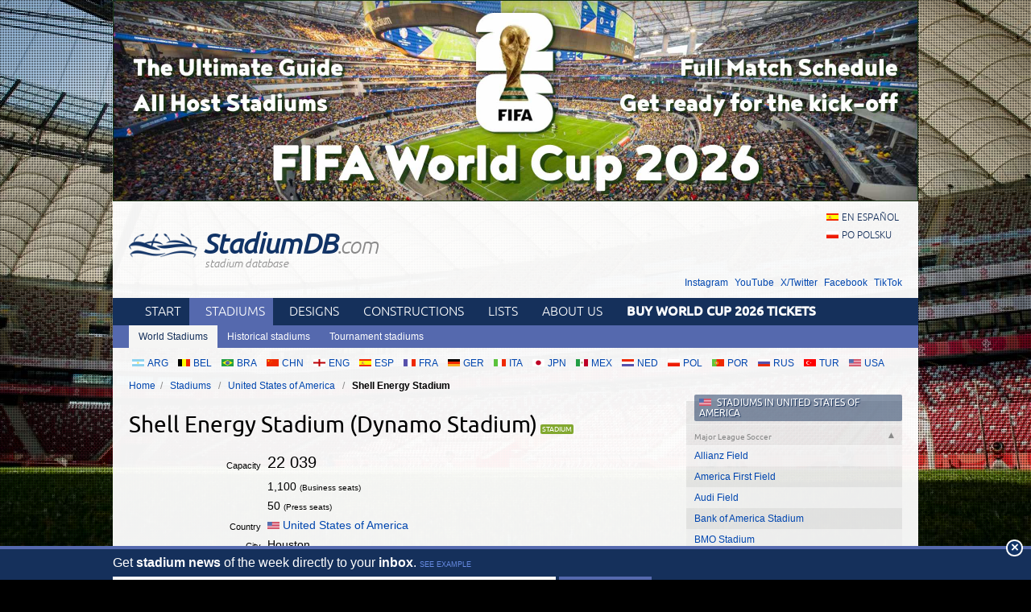

--- FILE ---
content_type: text/html; charset=utf-8
request_url: https://stadiumdb.com/stadiums/usa/bbva_compass_stadium
body_size: 13803
content:
<!DOCTYPE HTML>
<html class="en" lang="en">
<head>
    <title>Shell Energy Stadium (Dynamo Stadium) – StadiumDB.com</title>
    <link rel="preload" crossorigin="anonymous" href="https://stadiumdb.com/assets/fonts/ubuntu-300-webfont.woff" as="font" type="font/woff" />
    <link rel="preload" crossorigin="anonymous" href="https://stadiumdb.com/assets/fonts/ubuntu-300i-webfont.woff" as="font" type="font/woff" />
    <link rel="preload" crossorigin="anonymous" href="https://stadiumdb.com/assets/fonts/ubuntu-400-webfont.woff" as="font" type="font/woff" />
    <link rel="preload" crossorigin="anonymous" href="https://stadiumdb.com/assets/fonts/ubuntu-500-webfont.woff" as="font" type="font/woff" />
    <link rel="preload" crossorigin="anonymous" href="https://stadiumdb.com/assets/fonts/ubuntu-500i-webfont.woff" as="font" type="font/woff" />
    <link rel="preload" href="https://stadiumdb.com/assets/css/fonts.css" as="style" />
    <link rel="preload" href="https://stadiumdb.com/assets/css/flags-4.css" as="style" />
        <meta name="Keywords" content="stadiums, pictures, information, features, Shell Energy Stadium (Dynamo Stadium), Houston Dynamo, United States of America, stadiums, stadium, pictures, football
" />
    <meta name="Description" content="Stadium: Shell Energy Stadium (Dynamo Stadium), Houston, United States of America, capacity: 22039, club: Houston Dynamo." />
    <meta http-equiv="Content-Type" content="text/html; charset=UTF-8" />
        <meta name="google-site-verification" content="c00PHUaYuiYcN5oO-opr7IMCob9gnoZvrk3DGdVwInw" />
    <meta name="viewport" content="width=device-width, initial-scale=1, maximum-scale=1, minimum-scale=1">
    <link rel="canonical" href="https://stadiumdb.com/stadiums/usa/bbva_compass_stadium">
    <link rel="alternate" type="application/rss+xml" title="RSS 2.0" href="https://stadiumdb.com/rss/news" />
    <link rel="shortcut icon" href="https://stadiumdb.com/img/favicon-2.ico" type="image/x-icon" />
    <link rel="stylesheet" media="screen" href="https://stadiumdb.com/assets/css/styles-52.css" type="text/css" />
    <meta http-equiv="X-UA-Compatible" content="IE=edge">
    <!--[if lt IE 9]>
    <script src="https://stadiumdb.com/assets/js/html5shiv.js"></script>
    <link rel="stylesheet" href="https://stadiumdb.com/assets/css/ie.css" media="screen, projection">
    <![endif]-->
        <script>(function(e){"use strict";var t=e.STAD||{};t.updateAd=function(e,t,n,r){var i=document.getElementsByTagName("ins");for(var s=0,o=i.length;s<o;s++){if(i[s].getAttribute("data-ad-slot")==e){i[s].style.width=n+"px";i[s].style.height=r+"px";i[s].setAttribute("data-ad-slot",t)}}};e.STAD=t})(window)</script>
    
    
        <!-- Google Tag Manager -->
        <script>(function(w,d,s,l,i){w[l]=w[l]||[];w[l].push({'gtm.start':
                    new Date().getTime(),event:'gtm.js'});var f=d.getElementsByTagName(s)[0],
                j=d.createElement(s),dl=l!='dataLayer'?'&l='+l:'';j.async=true;j.src=
                'https://www.googletagmanager.com/gtm.js?id='+i+dl;f.parentNode.insertBefore(j,f);
            })(window,document,'script','dataLayer','GTM-MC44VQF');</script>
        <!-- End Google Tag Manager -->
    </head>
<body>
    <!-- Google Tag Manager (noscript) -->
    <noscript><iframe src="https://www.googletagmanager.com/ns.html?id=GTM-MC44VQF"
                      height="0" width="0" style="display:none;visibility:hidden"></iframe></noscript>
    <!-- End Google Tag Manager (noscript) -->

<div style="text-align: center; max-width: 1000px; overflow: hidden; margin: 0 auto;">

    

</div>


    <a style="display: block;margin: 0 auto;max-width: 1000px;" title="FIFA World Cup 2026 Stadiums & Match Schedule" href="https://stadiumdb.com/tournaments/world_cup/2026">
        <img style="width: 100%; display: block;" src="http://stadiony.net/img/b/world-cup-landing-page-billboard.jpg" alt="FIFA World Cup 2026 Stadiums & Match Schedule" />
    </a>
<div class="page-wrapper" style="margin-top: 0;">

<header role="banner">
    <h1>
        <a href="https://stadiumdb.com/">
            <img src="https://stadiumdb.com/assets/images/logo.png" alt="" />
            StadiumDB<span>.com</span>            <span class="tagline">stadium database</span>
        </a>
    </h1>

    <ul class="lang">
<li><a class="flag-m esp" lang="en" href="https://estadiosdb.com/estadios/usa/bbva_compass_stadium">en español</a></li><li><a class="flag-m pol" lang="pl" href="https://stadiony.net/stadiony/usa/bbva_compass_stadium">po polsku</a></li></ul>
        <ul class="social-links">
        <li><a href="https://www.instagram.com/stadiumdbcom/">Instagram</a></li>
        <li><a href="https://www.youtube.com/@stadiumdb">YouTube</a></li>
        <li><a href="https://x.com/StadiumDB">X/Twitter</a></li>
        <li><a href="https://www.facebook.com/stadiumdb/">Facebook</a></li>
        <li><a href="https://www.tiktok.com/@stadiumdb">TikTok</a></li>
    </ul>
    
</header>

<nav class="nav-main" role="navigation">

    <ul class="menu">
        <li><a href="https://stadiumdb.com/">Start</a></li>
        <li class="selected"><a href="https://stadiumdb.com/stadiums">Stadiums</a></li>
        <li><a title="Future stadiums" href="https://stadiumdb.com/designs">Designs</a></li>
        <li><a title="Stadiums under construction" href="https://stadiumdb.com/constructions">Constructions</a></li>
        <li><a href="https://stadiumdb.com/lists">Lists</a></li>
                <li><a href="https://stadiumdb.com/about_us">About us</a></li>
                    <li>
                <a href="https://stadiumdb.com/tournaments/world_cup/2026#match_schedule_and_tickets">
                    <strong>Buy World Cup 2026 Tickets</strong>
                </a>
            </li>
            </ul>

    
    
            <ul class="submenu">
            <li class="selected"><a href="https://stadiumdb.com/stadiums">World Stadiums</a></li>
            <!--<li><a href="https://stadiumdb.com/stadiony_wg_pojemnosci">Stadiums by capacity</a></li>-->
            <li><a href="https://stadiumdb.com/historical">Historical stadiums</a></li>
            <li><a href="https://stadiumdb.com/tournaments">Tournament stadiums</a></li>
        </ul>
    
</nav><!-- .nav-main -->



<script>
var addShortcutBar=function(){var e,a,n,r=document.querySelector(".menu"),t="en"===document.documentElement.lang?"stadiums":"es"===document.documentElement.lang?"estadios":"stadiony",d=document.createElement("ul"),l=["arg","bel","bra","chn","eng","esp","fra","ger","ita","jpn","mex","ned","pol","por","rus","tur","usa"];d.className="shortcutbar";for(var o=0,u=l.length;o<u;o+=1)a="/"+t+"/"+(e=l[o]),(n=document.createElement("li")).innerHTML='<a class="nu-reward flag-m '+e+'" href="'+a+'">'+e.toUpperCase()+"</a>",d.appendChild(n);r.parentNode.appendChild(d)}();
</script>
<ul class="breadcrumbs">
<li><a href="https://stadiumdb.com/">Home</a></li>
	<li>
	<a href="https://stadiumdb.com/stadiums">Stadiums</a>	</li>
	<li>
	<a href="https://stadiumdb.com/stadiums/usa">United States of America</a>	</li>
	<li>
				Shell Energy Stadium		</li>
</ul><!-- path -->

<main>
<article class="content" role="main">


<!--<div class="stadium-bg">-->
<!--<div></div>-->
<!--<img src="content/images/stadion_henryka_reymana.jpg" alt="" />-->
<!--</div>-->

<div class="w">

<h1 class="icon i-stadium">Shell Energy Stadium (Dynamo Stadium)</h1>
    
<table class="stadium-info">
	<tr class="capacity">
		<th>Capacity</th><td>22 039</td>
	</tr>
				<tr class="capacity-comp">
				<th></th>
				<td> 1,100 <span>(Business seats)</span></td>
			</tr>
			<tr class="capacity-comp">
				<th></th>
				<td> 50 <span>(Press seats)</span></td>
			</tr>
	<tr>
		<th>Country</th>
        <td>
            <a href="https://stadiumdb.com/stadiums/usa" class="flag-m usa">United States of America</a>        </td>
	</tr>
	<tr>
		<th>City</th><td>Houston</td>
	</tr>
	<tr>
		<th>Clubs</th><td>Houston Dynamo</td>
	</tr>
								<tr>
				<th>Other names</th>
				<td> BBVA Compass Stadium (2012–2019), BBVA Stadium (2019–2021), PNC Stadium (2021–2023)</td>
			</tr>
			<tr>
				<th>Inauguration</th>
				<td> 12/05/2012 (Houston Dynamo – DC United, 1–0)</td>
			</tr>
			<tr>
				<th>Construction</th>
				<td> 05/02/2011 – 04/2012</td>
			</tr>
			<tr>
				<th>Cost</th>
				<td> $ 95.5 million</td>
			</tr>
			<tr>
				<th>Design</th>
				<td> Populous</td>
			</tr>
			<tr>
				<th>Contractor</th>
				<td> Manhattan Construction</td>
			</tr>
			<tr>
				<th>Address</th>
				<td> 2200 Texas Ave, Houston, TX 77003, USA</td>
			</tr>
</table>

<div class="ad ad-main">
    <p>Advertisement</p><script async src="https://pagead2.googlesyndication.com/pagead/js/adsbygoogle.js?client=ca-pub-6775067054323634"
        crossorigin="anonymous"></script>
<ins class="adsbygoogle"
     style="display:block; text-align:center;"
     data-ad-layout="in-article"
     data-ad-format="fluid"
     data-ad-client="ca-pub-6775067054323634"
     data-ad-slot="8642548326"></ins>
<script>
    (adsbygoogle = window.adsbygoogle || []).push({});
</script></div>


    <article class="stadium-description">
        <h2>Shell Energy Stadium – stadium description</h2>

	    <h3>Where does Shell Energy Stadium get its name from?</h3>
<p>Shell Energy Stadium gets its name from Shell Energy &ndash; a brand belonging to the global Shell group, one of the largest and most recognizable companies in the energy sector worldwide. Shell Energy operates in the field of electricity supply, natural gas distribution, and energy services for individual and business customers, while also developing technologies related to the energy transition and modern power supply systems.</p>
<p>The stadium&rsquo;s name is the result of a commercial naming rights agreement, through which the Shell Energy brand became the official title partner of the venue. In the context of sports in the United States, such contracts are common, and the arena in Houston was incorporated into a commercial identification system directly tied to a global energy corporation. The stadium functions in Major League Soccer under the name Shell Energy Stadium, which is an official and permanent part of the venue&rsquo;s identity.</p>
<h3>Where is Shell Energy Stadium located?</h3>
<p>Shell Energy Stadium is located in Houston, Texas, southeast of the city center. The stadium is situated in the East Downtown district (EaDo), which in recent years has become one of the most dynamically developing areas within the Houston metropolitan area. The site lies in the direct vicinity of key urban arterials and modern commercial developments, making it easily accessible both for residents and visiting fans.</p>
<p>The location of Shell Energy Stadium in East Downtown ensures very good connectivity with other parts of Houston. The stadium is also located a short distance from Minute Maid Park and Toyota Center, forming together with them one of the most important sports points of the city. Its placement close to the central zone makes the venue easily accessible via Houston&rsquo;s public transport system, including Houston METRORail, with stops located within walking distance from the stadium.</p>
<h3>What is the capacity of Shell Energy Stadium?</h3>
<p>The capacity of Shell Energy Stadium is approximately 22,000 seats, placing it within the group of medium-sized football stadiums in Major League Soccer. This number refers to the permanent capacity, resulting from the full configuration of stands dedicated to football matches. From the beginning, the stadium was designed as a football-specific venue, without an athletics track, which allowed for a compact bowl and closer proximity of the stands to the pitch while maintaining a relatively compact scale.</p>
<p>The capacity of Shell Energy Stadium was a key element of the stadium&rsquo;s concept from the start, as MLS standards are based on stadium sizes that match real market and attendance needs. A scale of around 22,000 seats proved optimal both for Houston Dynamo matches and other sports and cultural events organized at the venue, representing a capacity similar to the average size of football-specific stadiums across the league.</p>
<h3>When was Shell Energy Stadium opened?</h3>
<p>Shell Energy Stadium officially opened on May 12, 2012. On that day, the first league match with Houston Dynamo in Major League Soccer was played at the venue, marking the beginning of regular use of the new stadium. The opening date was the culmination of the construction process and the completion of infrastructure that provided the club with a fully dedicated football home within MLS.</p>
<p>The opening of Shell Energy Stadium was an important milestone not only for Houston Dynamo but also for the city of Houston, as it was the first football-specific stadium built specifically for an MLS club in this metropolis. The inauguration marked a breakthrough in the region&rsquo;s football history, enabling the team to play on a venue aligned with contemporary stadium standards required in the league.</p>
<h3>Who uses Shell Energy Stadium on a daily basis?</h3>
<p>Shell Energy Stadium is used daily by two professional football teams representing Houston at the highest level of competition in the United States. The main tenant of the venue is Houston Dynamo, competing in Major League Soccer as a men&rsquo;s club. The stadium has served as their home since opening and is the site of all their league and cup home matches.</p>
<p>The second permanent tenant is Houston Dash, a women&rsquo;s team competing in the National Women&rsquo;s Soccer League. This team also plays its home matches at Shell Energy Stadium, making the venue a central arena for both men&rsquo;s and women&rsquo;s professional football within the Houston metropolitan area.</p>
<h3>What events have taken place at Shell Energy Stadium?</h3>
<p>Shell Energy Stadium is primarily used to host football matches played by Houston Dynamo and Houston Dash, although since its opening the venue has also hosted many other sporting and cultural events. The stadium has featured football matches of various types &ndash; from MLS and NWSL league and cup competitions, to international matches of national teams in both men&rsquo;s and women&rsquo;s football, as well as friendly club matches involving teams from other leagues and continents. There have also been individual NCAA matches in its history, further expanding the range of events at the venue within the sports structure of Houston.</p>
<p>Aside from football, the stadium has hosted college-level American football games, including selected matches involving Texas Southern University. The venue has also been used for entertainment events such as concerts of major international artists and other large-scale public events, forming part of the commercial calendar of the venue. Thanks to this, Shell Energy Stadium has established itself as a multi-purpose arena used not only for professional football but also for a wider spectrum of civic and cultural events.</p>
<h3>What does the architecture of Shell Energy Stadium look like?</h3>
<p>The architecture of Shell Energy Stadium is based on a modern, compact football-specific design, similar to mid-sized European football stadiums, yet adapted to the climate and metropolitan environment of Houston. The venue is characterized by a compact bowl and rectangular seating layout, which allow the stands to be positioned close to the pitch and create optimal visual proximity to the sporting action. The stadium was designed as a functional and efficient space with minimal internal distances and without obstructed-view elements, which is an important architectural principle for football-specific venues in MLS.</p>
<p>One of the most distinctive visual features of the stadium is its perforated metal fa&ccedil;ade, which gives the venue a distinct, industrial appearance. This construction differentiates Shell Energy Stadium within the cityscape and also serves a practical role, allowing natural air flow, which is particularly important in Houston&rsquo;s hot climate. The stands are arranged across three main tiers, ensuring good sightlines and efficient management of capacity and crowd flow during match days. Overall, the venue reflects a contemporary approach to designing functional football stadiums in North America.</p>
<h3>What amenities and technological solutions does Shell Energy Stadium have?</h3>
<p>Shell Energy Stadium is equipped with a range of amenities and technological solutions designed to provide comfort for spectators and efficient support for sporting events. The venue includes numerous concession points, service areas, commercial zones, and VIP sections adapted to accommodate business partners and corporate guests. The stadium also features full media infrastructure, including modern commentary positions and dedicated press work areas, which allows for television and digital broadcast production in line with Major League Soccer standards.</p>
<p>In terms of technology, the stadium uses lighting systems meeting broadcast parameters, as well as modern LED screens and scoreboards. The venue was developed based on energy efficiency solutions, aligned with current trends in American stadium infrastructure. The stadium also integrates digital systems supporting crowd flow management, ticketing automation, and communication with fans during events, making it a functional arena adapted to the demands of modern MLS match organization.</p>
<h3>How can fans reach Shell Energy Stadium and what transport options are available?</h3>
<p>Shell Energy Stadium is well connected with the rest of Houston, making travel convenient for both local residents and fans arriving from outside the metropolitan area. The venue is located in East Downtown, close to major roadways leading into the city center, enabling easy access by car from multiple directions within the city. Parking areas are available around the stadium for sports events and mass gatherings, and the surrounding area is arranged to support traffic flow on match days.</p>
<p>Shell Energy Stadium can also be reached via public transportation, including the Houston METRORail system, with stations located within walking distance of the venue, making it easy to travel from the city center and key metropolitan zones without needing a car. The stadium is also served by METRO bus routes, providing alternative public transit options across Houston. The convenient transport network and proximity to urban transit links position Shell Energy Stadium as a centrally accessible venue within Houston.</p>
<h3>What sporting events are held at Shell Energy Stadium?</h3>
<p>Shell Energy Stadium primarily hosts football matches played within Major League Soccer and the National Women&rsquo;s Soccer League, meaning home matches of Houston Dynamo and Houston Dash. These competitions form the main, regular profile of sporting events organized at the venue, covering a large number of league and cup fixtures throughout the season. In addition, the venue also hosts international football events including national team matches and friendly games involving clubs from other countries and leagues.</p>
<p>The stadium is also used to host college-level American football events. In the past, selected college football games have taken place on the Shell Energy Stadium pitch, and the venue has been used through cooperation with local academic institutions. As a result, the stadium functions as a versatile sports environment and serves as one of the central arenas for professional and collegiate sports in Houston.</p>
<h3>Are concerts or cultural events held at Shell Energy Stadium?</h3>
<p>Shell Energy Stadium also hosts concerts and cultural events, due to its multi-purpose nature. The venue was designed to function not only as a sports stadium but also as a space suitable for mass urban events, making it suitable for hosting major concerts by international artists, as well as commercial happenings and special event productions.</p>
<p>In addition to concerts, the stadium has also been used to host special events such as boxing galas, corporate events, presentations, and various entertainment shows. Thanks to its location in East Downtown and its suitable technical infrastructure, the venue has become a permanent part of Houston&rsquo;s cultural event landscape, attracting a wide audience from across the metropolitan region.</p>
<h3>What attendance records have been recorded at Shell Energy Stadium?</h3>
<p>The highest confirmed attendance at Shell Energy Stadium took place on July 11, 2015 during an international match, when 22,017 spectators were present in the stands. In the context of women&rsquo;s football and Houston Dash, the club officially announced in October 2022 that ticket sales for the team&rsquo;s first-ever play-off match surpassed 14,000, setting a new attendance record for the Dash at this venue and surpassing the previous record of 13,025 from July 2015.</p>
<h3>Has Shell Energy Stadium undergone renovations or expansions?</h3>
<p>Shell Energy Stadium has undergone several significant renovations since opening in 2012. In 2017 the southern concourse and outdoor patio area were upgraded as part of improvements to concession infrastructure. In 2021 a multi-stage project was announced which included the creation of a dedicated <q>safe-standing</q> section for approximately 1,200 supporters behind the north goal, as well as new premium seating areas on the south side, which went into operation in the 2022 season. In 2022 a wide upgrade package was announced for the 2023 season, and during winter 2022/23 all seats in the lower bowl were replaced with breathable mesh seats with cupholders and armrests, the upper tier received a new color layout with the word <q>Houston,</q> and the East Club was expanded and air-conditioned. The club reported completion of these works in January 2023, and in 2023 further upgrades were implemented to the LED lighting system and additional energy efficiency improvements.</p>
<p>More recently, the stadium introduced accessibility improvements, including installation of the RightHear audio navigation system for blind and visually impaired fans, as part of a broader program aimed at increasing inclusiveness at the venue. These already-completed upgrades complement earlier improvements and cover both spectator comfort and technical infrastructure development.</p>
<h3>What are the plans for the future of Shell Energy Stadium?</h3>
<p>Future plans for Shell Energy Stadium focus primarily on further raising infrastructure standards and improving spectator comfort. The club announced additional investments in technological solutions related to modernizing stadium entry processes, improvements in sound and audio systems, and upgrades aimed at enhancing viewing comfort in the stands. These development directions also emphasize priority upgrades to ventilation systems and ongoing work to improve the overall fan experience.</p>
<p>An important direction for development is the introduction of additional ecological and energy-related improvements resulting from cooperation with the title sponsor. Planned projects include further increasing energy efficiency, replacing lighting with LED technology, and integrating systems that monitor energy usage across the stadium. Expansion of infrastructure related to electromobility and the implementation of modern solutions aimed at elevating the stadium&rsquo;s operational standards are also anticipated in the coming years.</p>
<p>In the sporting context, Shell Energy Stadium is expected to remain one of the key stadiums in the Houston region in the future. Planned directions include maintaining and strengthening the role of the venue as a central arena for professional football in MLS and NWSL, along with potential usage of the stadium during major tournaments and international events held in Houston, including those connected with global football competitions.</p>
                
	</article>

		<div class="ad ad-main">
    <p>Advertisement</p><script async src="https://pagead2.googlesyndication.com/pagead/js/adsbygoogle.js?client=ca-pub-6775067054323634"
        crossorigin="anonymous"></script>
<!-- secondary -->
<ins class="adsbygoogle"
     style="display:block"
     data-ad-client="ca-pub-6775067054323634"
     data-ad-slot="3925408263"
     data-ad-format="auto"
     data-full-width-responsive="true"></ins>
<script>
    (adsbygoogle = window.adsbygoogle || []).push({});
</script></div>

</div><!-- .w -->


<section class="stadium-pictures">
    <h2>Pictures</h2>
    <ul>
﻿ <li><figure><a href="https://stadiumdb.com/pictures/stadiums/usa/bbva_compass_stadium/bbva_compass_stadium01.jpg" title="Shell Energy Stadium (Dynamo Stadium): 577x1024px, 139 kB"><img width="200" height="113" src="https://stadiumdb.com/pictures/stadiums/usa/bbva_compass_stadium/bbva_compass_stadium01m.jpg" alt="Shell Energy Stadium (Dynamo Stadium)" /></a>
<figcaption>03.05.2012 &copy; <a href="http://www.flickr.com/photos/b2tse/sets/72157629961115037/">B. Tse</a></figcaption>
</figure></li><li><figure><a href="https://stadiumdb.com/pictures/stadiums/usa/bbva_compass_stadium/bbva_compass_stadium02.jpg" title="Shell Energy Stadium (Dynamo Stadium): 396x1024px, 113 kB"><img width="200" height="77" src="https://stadiumdb.com/pictures/stadiums/usa/bbva_compass_stadium/bbva_compass_stadium02m.jpg" alt="Shell Energy Stadium (Dynamo Stadium)" /></a>
<figcaption>03.05.2012 &copy; <a href="http://www.flickr.com/photos/b2tse/sets/72157629961115037/">B. Tse</a></figcaption>
</figure></li><div class="clear">&#160;</div><li><figure><a href="https://stadiumdb.com/pictures/stadiums/usa/bbva_compass_stadium/bbva_compass_stadium03.jpg" title="Shell Energy Stadium (Dynamo Stadium): 683x1024px, 221 kB"><img width="200" height="133" src="https://stadiumdb.com/pictures/stadiums/usa/bbva_compass_stadium/bbva_compass_stadium03m.jpg" alt="Shell Energy Stadium (Dynamo Stadium)" /></a>
<figcaption>03.05.2012 &copy; <a href="http://www.flickr.com/photos/b2tse/sets/72157629961115037/">B. Tse</a></figcaption>
</figure></li><li><figure><a href="https://stadiumdb.com/pictures/stadiums/usa/bbva_compass_stadium/bbva_compass_stadium04.jpg" title="Shell Energy Stadium (Dynamo Stadium): 860x1600px, 342 kB"><img width="200" height="108" src="https://stadiumdb.com/pictures/stadiums/usa/bbva_compass_stadium/bbva_compass_stadium04m.jpg" alt="Shell Energy Stadium (Dynamo Stadium)" /></a>
<figcaption>14.05.2012 &copy; Houtexusa (cc: by-sa)</figcaption>
</figure></li><div class="clear">&#160;</div><li><figure><a href="https://stadiumdb.com/pictures/stadiums/usa/bbva_compass_stadium/bbva_compass_stadium05.jpg" title="Shell Energy Stadium (Dynamo Stadium): 869x1600px, 325 kB"><img width="200" height="109" src="https://stadiumdb.com/pictures/stadiums/usa/bbva_compass_stadium/bbva_compass_stadium05m.jpg" alt="Shell Energy Stadium (Dynamo Stadium)" /></a>
<figcaption>14.05.2012 &copy; Houtexusa (cc: by-sa)</figcaption>
</figure></li><li><figure><a href="https://stadiumdb.com/pictures/stadiums/usa/bbva_compass_stadium/bbva_compass_stadium06.jpg" title="Shell Energy Stadium (Dynamo Stadium): 1010x1600px, 485 kB"><img width="200" height="126" src="https://stadiumdb.com/pictures/stadiums/usa/bbva_compass_stadium/bbva_compass_stadium06m.jpg" alt="Shell Energy Stadium (Dynamo Stadium)" /></a>
<figcaption>14.05.2012 &copy; Houtexusa (cc: by-sa)</figcaption>
</figure></li><li><figure><a href="https://stadiumdb.com/pictures/stadiums/usa/bbva_compass_stadium/bbva_compass_stadium23.jpg" title="Shell Energy Stadium (Dynamo Stadium): 813x1600px, 267 kB"><img width="200" height="102" src="https://stadiumdb.com/pictures/stadiums/usa/bbva_compass_stadium/bbva_compass_stadium23m.jpg" alt="Shell Energy Stadium (Dynamo Stadium)" /></a>
<figcaption>10.08.2012 &copy; <a href="https://www.flickr.com/photos/pressreleasefinder/">PressReleaseFinder</a> (cc: by-nd)</figcaption>
</figure></li><div class="clear">&#160;</div><li><figure><a href="https://stadiumdb.com/pictures/stadiums/usa/bbva_compass_stadium/bbva_compass_stadium07.jpg" title="Shell Energy Stadium (Dynamo Stadium): 682x1024px, 230 kB"><img width="200" height="133" src="https://stadiumdb.com/pictures/stadiums/usa/bbva_compass_stadium/bbva_compass_stadium07m.jpg" alt="Shell Energy Stadium (Dynamo Stadium)" /></a>
<figcaption>03.05.2012 &copy; <a href="http://www.flickr.com/photos/b2tse/sets/72157629961115037/">B. Tse</a></figcaption>
</figure></li><li><figure><a href="https://stadiumdb.com/pictures/stadiums/usa/bbva_compass_stadium/bbva_compass_stadium08.jpg" title="Shell Energy Stadium (Dynamo Stadium): 683x1024px, 178 kB"><img width="200" height="133" src="https://stadiumdb.com/pictures/stadiums/usa/bbva_compass_stadium/bbva_compass_stadium08m.jpg" alt="Shell Energy Stadium (Dynamo Stadium)" /></a>
<figcaption>03.05.2012 &copy; <a href="http://www.flickr.com/photos/b2tse/sets/72157629961115037/">B. Tse</a></figcaption>
</figure></li><div class="clear">&#160;</div><li><figure><a href="https://stadiumdb.com/pictures/stadiums/usa/bbva_compass_stadium/bbva_compass_stadium15.jpg" title="Shell Energy Stadium (Dynamo Stadium): 612x612px, 144 kB"><img width="200" height="200" src="https://stadiumdb.com/pictures/stadiums/usa/bbva_compass_stadium/bbva_compass_stadium15m.jpg" alt="Shell Energy Stadium (Dynamo Stadium)" /></a>
<figcaption>13.05.2012 &copy; <a href="http://www.flickr.com/photos/artjonak/">Art Jonak</a> (cc: by-nc)</figcaption>
</figure></li><li><figure><a href="https://stadiumdb.com/pictures/stadiums/usa/bbva_compass_stadium/bbva_compass_stadium16.jpg" title="Shell Energy Stadium (Dynamo Stadium): 1067x1600px, 244 kB"><img width="200" height="133" src="https://stadiumdb.com/pictures/stadiums/usa/bbva_compass_stadium/bbva_compass_stadium16m.jpg" alt="Shell Energy Stadium (Dynamo Stadium)" /></a>
<figcaption>11.05.2012 &copy; <a href="http://www.flickr.com/photos/kuhf/">KUHF News for Houston</a></figcaption>
</figure></li><div class="clear">&#160;</div><li><figure><a href="https://stadiumdb.com/pictures/stadiums/usa/bbva_compass_stadium/bbva_compass_stadium21.jpg" title="Shell Energy Stadium (Dynamo Stadium): 979x1600px, 360 kB"><img width="200" height="122" src="https://stadiumdb.com/pictures/stadiums/usa/bbva_compass_stadium/bbva_compass_stadium21m.jpg" alt="Shell Energy Stadium (Dynamo Stadium)" /></a>
<figcaption>14.05.2012 &copy; Houtexusa (cc: by-sa)</figcaption>
</figure></li><li><figure><a href="https://stadiumdb.com/pictures/stadiums/usa/bbva_compass_stadium/bbva_compass_stadium22.jpg" title="Shell Energy Stadium (Dynamo Stadium): 394x1600px, 187 kB"><img width="200" height="49" src="https://stadiumdb.com/pictures/stadiums/usa/bbva_compass_stadium/bbva_compass_stadium22m.jpg" alt="Shell Energy Stadium (Dynamo Stadium)" /></a>
<figcaption>14.05.2012 &copy; Houtexusa (cc: by-sa)</figcaption>
</figure></li><div class="clear">&#160;</div><li><figure><a href="https://stadiumdb.com/pictures/stadiums/usa/bbva_compass_stadium/bbva_compass_stadium17.jpg" title="Shell Energy Stadium (Dynamo Stadium): 351x2048px, 172 kB"><img width="200" height="34" src="https://stadiumdb.com/pictures/stadiums/usa/bbva_compass_stadium/bbva_compass_stadium17m.jpg" alt="Shell Energy Stadium (Dynamo Stadium)" /></a>
<figcaption>26.05.2012 &copy; <a href="http://www.flickr.com/photos/leegreen/">Lee Green</a> (cc: by-nc-nd)</figcaption>
</figure></li><li><figure><a href="https://stadiumdb.com/pictures/stadiums/usa/bbva_compass_stadium/bbva_compass_stadium10.jpg" title="Shell Energy Stadium (Dynamo Stadium): 517x1800px, 279 kB"><img width="200" height="57" src="https://stadiumdb.com/pictures/stadiums/usa/bbva_compass_stadium/bbva_compass_stadium10m.jpg" alt="Shell Energy Stadium (Dynamo Stadium)" /></a>
<figcaption>03.05.2012 &copy; <a href="http://www.flickr.com/photos/b2tse/sets/72157629961115037/">B. Tse</a></figcaption>
</figure></li><div class="clear">&#160;</div><li><figure><a href="https://stadiumdb.com/pictures/stadiums/usa/bbva_compass_stadium/bbva_compass_stadium09.jpg" title="Shell Energy Stadium (Dynamo Stadium): 683x1024px, 383 kB"><img width="200" height="133" src="https://stadiumdb.com/pictures/stadiums/usa/bbva_compass_stadium/bbva_compass_stadium09m.jpg" alt="Shell Energy Stadium (Dynamo Stadium)" /></a>
<figcaption>03.05.2012 &copy; <a href="http://www.flickr.com/photos/b2tse/sets/72157629961115037/">B. Tse</a></figcaption>
</figure></li><li><figure><a href="https://stadiumdb.com/pictures/stadiums/usa/bbva_compass_stadium/bbva_compass_stadium24.jpg" title="Shell Energy Stadium (Dynamo Stadium): 683x1024px, 125 kB"><img width="200" height="133" src="https://stadiumdb.com/pictures/stadiums/usa/bbva_compass_stadium/bbva_compass_stadium24m.jpg" alt="Shell Energy Stadium (Dynamo Stadium)" /></a>
<figcaption>09.10.2013 &copy; <a href="https://www.flickr.com/photos/crazyyyh/">Ngo_Photography</a></figcaption>
</figure></li><li><figure><a href="https://stadiumdb.com/pictures/stadiums/usa/bbva_compass_stadium/bbva_compass_stadium25.jpg" title="Shell Energy Stadium (Dynamo Stadium): 683x1024px, 137 kB"><img width="200" height="133" src="https://stadiumdb.com/pictures/stadiums/usa/bbva_compass_stadium/bbva_compass_stadium25m.jpg" alt="Shell Energy Stadium (Dynamo Stadium)" /></a>
<figcaption>17.05.2014 &copy; <a href="https://www.flickr.com/photos/crazyyyh/">Ngo_Photography</a></figcaption>
</figure></li><li><figure><a href="https://stadiumdb.com/pictures/stadiums/usa/bbva_compass_stadium/bbva_compass_stadium18.jpg" title="Shell Energy Stadium (Dynamo Stadium): 756x1600px, 250 kB"><img width="200" height="95" src="https://stadiumdb.com/pictures/stadiums/usa/bbva_compass_stadium/bbva_compass_stadium18m.jpg" alt="Shell Energy Stadium (Dynamo Stadium)" /></a>
<figcaption>03.08.2012 &copy; <a href="http://www.flickr.com/photos/scottdew/">Scott DeWoody</a></figcaption>
</figure></li><div class="clear">&#160;</div><li><figure><a href="https://stadiumdb.com/pictures/stadiums/usa/bbva_compass_stadium/bbva_compass_stadium19.jpg" title="Shell Energy Stadium (Dynamo Stadium): 904x1600px, 350 kB"><img width="200" height="113" src="https://stadiumdb.com/pictures/stadiums/usa/bbva_compass_stadium/bbva_compass_stadium19m.jpg" alt="Shell Energy Stadium (Dynamo Stadium)" /></a>
<figcaption>04.11.2012 &copy; <a href="http://www.flickr.com/photos/scottdew/">Scott DeWoody</a></figcaption>
</figure></li><li><figure><a href="https://stadiumdb.com/pictures/stadiums/usa/bbva_compass_stadium/bbva_compass_stadium20.jpg" title="Shell Energy Stadium (Dynamo Stadium): 563x1600px, 256 kB"><img width="200" height="70" src="https://stadiumdb.com/pictures/stadiums/usa/bbva_compass_stadium/bbva_compass_stadium20m.jpg" alt="Shell Energy Stadium (Dynamo Stadium)" /></a>
<figcaption>04.11.2012 &copy; <a href="http://www.flickr.com/photos/scottdew/">Scott DeWoody</a></figcaption>
</figure></li><li><figure><a href="https://stadiumdb.com/pictures/stadiums/usa/bbva_compass_stadium/bbva_compass_stadium26.jpg" title="Shell Energy Stadium (Dynamo Stadium): 720x1600px, 327 kB"><img width="200" height="90" src="https://stadiumdb.com/pictures/stadiums/usa/bbva_compass_stadium/bbva_compass_stadium26m.jpg" alt="Shell Energy Stadium (Dynamo Stadium)" /></a>
<figcaption>06.07.2013 &copy; <a href="http://www.flickr.com/photos/scottdew/">Scott DeWoody</a></figcaption>
</figure></li><li><figure><a href="https://stadiumdb.com/pictures/stadiums/usa/bbva_compass_stadium/bbva_compass_stadium27.jpg" title="Shell Energy Stadium (Dynamo Stadium): 639x1600px, 261 kB"><img width="200" height="80" src="https://stadiumdb.com/pictures/stadiums/usa/bbva_compass_stadium/bbva_compass_stadium27m.jpg" alt="Shell Energy Stadium (Dynamo Stadium)" /></a>
<figcaption>18.05.2013 &copy; <a href="http://www.flickr.com/photos/scottdew/">Scott DeWoody</a></figcaption>
</figure></li><div class="clear">&#160;</div><li><figure><a href="https://stadiumdb.com/pictures/stadiums/usa/bbva_compass_stadium/bbva_compass_stadium28.jpg" title="Shell Energy Stadium (Dynamo Stadium): 1067x1600px, 319 kB"><img width="200" height="133" src="https://stadiumdb.com/pictures/stadiums/usa/bbva_compass_stadium/bbva_compass_stadium28m.jpg" alt="Shell Energy Stadium (Dynamo Stadium)" /></a>
<figcaption>29.01.2013 &copy; <a href="http://www.flickr.com/photos/b2tse/sets/72157629961115037/">B. Tse</a></figcaption>
</figure></li><li><figure><a href="https://stadiumdb.com/pictures/stadiums/usa/bbva_compass_stadium/bbva_compass_stadium29.jpg" title="Shell Energy Stadium (Dynamo Stadium): 900x2000px, 333 kB"><img width="200" height="90" src="https://stadiumdb.com/pictures/stadiums/usa/bbva_compass_stadium/bbva_compass_stadium29m.jpg" alt="Shell Energy Stadium (Dynamo Stadium)" /></a>
<figcaption>11.11.2012 &copy; <a href="https://www.flickr.com/photos/mrlaugh/">Steve</a> (cc: by-sa)</figcaption>
</figure></li><li><figure><a href="https://stadiumdb.com/pictures/stadiums/usa/bbva_compass_stadium/bbva_compass_stadium13.jpg" title="Shell Energy Stadium (Dynamo Stadium): 1067x1600px, 380 kB"><img width="200" height="133" src="https://stadiumdb.com/pictures/stadiums/usa/bbva_compass_stadium/bbva_compass_stadium13m.jpg" alt="Shell Energy Stadium (Dynamo Stadium)" /></a>
<figcaption>26.05.2012 &copy; <a href="http://www.flickr.com/photos/b2tse/sets/72157629961115037/">B. Tse</a></figcaption>
</figure></li><li><figure><a href="https://stadiumdb.com/pictures/stadiums/usa/bbva_compass_stadium/bbva_compass_stadium14.jpg" title="Shell Energy Stadium (Dynamo Stadium): 1067x1600px, 420 kB"><img width="200" height="133" src="https://stadiumdb.com/pictures/stadiums/usa/bbva_compass_stadium/bbva_compass_stadium14m.jpg" alt="Shell Energy Stadium (Dynamo Stadium)" /></a>
<figcaption>26.05.2012 &copy; <a href="http://www.flickr.com/photos/b2tse/sets/72157629961115037/">B. Tse</a></figcaption>
</figure></li><div class="clear">&#160;</div><li><figure><a href="https://stadiumdb.com/pictures/stadiums/usa/bbva_compass_stadium/bbva_compass_stadium11.jpg" title="Shell Energy Stadium (Dynamo Stadium): 683x1024px, 207 kB"><img width="200" height="133" src="https://stadiumdb.com/pictures/stadiums/usa/bbva_compass_stadium/bbva_compass_stadium11m.jpg" alt="Shell Energy Stadium (Dynamo Stadium)" /></a>
<figcaption>03.05.2012 &copy; <a href="http://www.flickr.com/photos/b2tse/sets/72157629961115037/">B. Tse</a></figcaption>
</figure></li><li><figure><a href="https://stadiumdb.com/pictures/stadiums/usa/bbva_compass_stadium/bbva_compass_stadium12.jpg" title="Shell Energy Stadium (Dynamo Stadium): 683x1024px, 158 kB"><img width="200" height="133" src="https://stadiumdb.com/pictures/stadiums/usa/bbva_compass_stadium/bbva_compass_stadium12m.jpg" alt="Shell Energy Stadium (Dynamo Stadium)" /></a>
<figcaption>03.05.2012 &copy; <a href="http://www.flickr.com/photos/b2tse/sets/72157629961115037/">B. Tse</a></figcaption>
</figure></li><div class="clear">&#160;</div></ul></section><!-- .stadium-pictures -->


<h2>Related news</h2>
<h3>2022</h3>
<ul class="box-list news-list-archive">
                    <li>
            <a href="https://stadiumdb.com/news/2022/07/usa_houstons_pnc_stadium_will_undergo_another_upgrade"><img loading="lazy" class="thumbnail" width="160" height="100" src="https://stadiumdb.com/img/news/2022/07/19862-thumbnail.jpg" alt="USA: Houston's PNC Stadium will undergo another upgrade "><h2><time datetime="2022-07-07">07.07.2022</time> USA: Houston's PNC Stadium will undergo another upgrade </h2><p>Houston Dynamo FC’s owner is planning a major upgrade of its venue, PNC Stadium. One of the goals of the upgrade is... to lower the temperature in the stands. The work is expected to be completed before the new MLS season in 2023, the club announced. 
</p></a>        </li>
            </ul>
<h3>2021</h3>
<ul class="box-list news-list-archive">
                <li>
            <a href="https://stadiumdb.com/news/2021/07/usa_2021_concacaf_gold_cup_stadiums_confirmed"><img loading="lazy" class="thumbnail" width="160" height="100" src="https://stadiumdb.com/img/news/2021/07/19047-thumbnail.jpg" alt="USA: Meet all 2021 CONCACAF Gold Cup stadiums!"><h2><time datetime="2021-07-12">12.07.2021</time> USA: Meet all 2021 CONCACAF Gold Cup stadiums!</h2><p>Euros and Copa America may be over but now the 16th edition of the CONCACAF Gold Cup is taking place place. The tournament is held at ten US stadiums. Among them, as many as five belong to clubs currently playing in MLS.</p></a>        </li>
                    <li>
            <a href="https://stadiumdb.com/news/2021/04/usa_your_stadium_guide_for_mls_2021_is_ready_western_conference"><img loading="lazy" class="thumbnail" width="160" height="100" src="https://stadiumdb.com/img/news/2021/04/18741-thumbnail.jpg" alt="USA: Your stadium guide for MLS 2021 is ready! [Western Conference]"><h2><time datetime="2021-04-17">17.04.2021</time> USA: Your stadium guide for MLS 2021 is ready! [Western Conference]</h2><p>MLS is finally back! Ahead of the new season, first ever with 27 clubs, we have for you a stadium preview. Time for the 13 venues from the Western Conference.</p></a>        </li>
            </ul>
<h3>2013</h3>
<ul class="box-list news-list-archive">
                <li>
            <a href="https://stadiumdb.com/news/2013/03/earth_hour_these_stadiums_will_black_out_tonight"><img loading="lazy" class="thumbnail" width="100" height="100" src="https://stadiumdb.com/img/news/2013/03/6646-thumbnail.jpg" alt="Earth Hour: These stadiums will black out tonight"><h2><time datetime="2013-03-23">23.03.2013</time> Earth Hour: These stadiums will black out tonight</h2><p>At 20:30 local time, landmarks all over the world will lose their nighttime lighting for one hour. The aim is to raise awareness and make people rethink when they need electricity and when they just use it as a habit. Stadia are among buildings going to black out.</p></a>        </li>
                    <li>
            <a href="https://stadiumdb.com/news/2013/02/stadium_of_the_year_2012_nominee_bbva_compass_stadium"><img loading="lazy" class="thumbnail" width="100" height="100" src="https://stadiumdb.com/img/news/2013/02/6327-thumbnail.jpg" alt="Stadium of the Year 2012 Nominee: BBVA Compass Stadium"><h2><time datetime="2013-02-07">07.02.2013</time> Stadium of the Year 2012 Nominee: BBVA Compass Stadium</h2><p>It wasn't even a year and we already know that its capacity isn't enough. But this was what MLS requested, so this is what they've got. And compared to other MLS venues, this one clearly stands out. Not that it doesn't deserve to... </p></a>        </li>
                    <li>
            <a href="https://stadiumdb.com/news/2013/01/stadium_of_the_year_2012_let_the_voting_begin"><img loading="lazy" class="thumbnail" width="100" height="100" src="https://stadiumdb.com/img/news/2013/01/6229-thumbnail.jpg" alt="Stadium of the Year 2012: Let the voting begin!"><h2><time datetime="2013-01-23">23.01.2013</time> Stadium of the Year 2012: Let the voting begin!</h2><p>As announced before, starting today you have one month to select your favorite stadium opened in 2012. We have 16 nominees and quite a lot to choose from – retractable roofs, pitches, stands. And each stadium glows in the dark (imagine that!).</p></a>        </li>
            </ul>
<h3>2012</h3>
<ul class="box-list news-list-archive">
                <li>
            <a href="https://stadiumdb.com/news/2012/10/usa_three_new_stadiums_for_mls"><img loading="lazy" class="thumbnail" width="100" height="100" src="https://stadiumdb.com/img/news/2012/10/5646-thumbnail.jpg" alt="USA: Three new stadiums for MLS?"><h2><time datetime="2012-10-07">07.10.2012</time> USA: Three new stadiums for MLS?</h2><p>And each much anticipated with Washington and San Jose waiting for their first football-specific venues, while the MLS looks to give New York their second franchise.</p></a>        </li>
    </ul></article>
<aside role="complementary">
    
<section class="stadium-list accordion box">
<h1 class="box-hl flag-m usa">
	<a href="https://stadiumdb.com/stadiums/usa">Stadiums in United States of America</a></h1>

<h2 class="active">
Major League Soccer</h2>
<ul class="box-list active">
		
	<li><a href="https://stadiumdb.com/stadiums/usa/allianz_field">Allianz Field</a></li>
		
	<li><a href="https://stadiumdb.com/stadiums/usa/rio_tinto_stadium">America First Field</a></li>
		
	<li><a href="https://stadiumdb.com/stadiums/usa/audi_field">Audi Field</a></li>
		
	<li><a href="https://stadiumdb.com/stadiums/usa/bank_of_america_stadium">Bank of America Stadium</a></li>
		
	<li><a href="https://stadiumdb.com/stadiums/usa/banc_of_california_stadium">BMO Stadium</a></li>
		
	<li><a href="https://stadiumdb.com/stadiums/usa/inter_miami_stadium">Chase Stadium</a></li>
		
	<li><a href="https://stadiumdb.com/stadiums/usa/sporting_park">Children’s Mercy Park</a></li>
		
	<li><a href="https://stadiumdb.com/stadiums/usa/home_depot_center">Dignity Health Sports Park</a></li>
		
	<li><a href="https://stadiumdb.com/stadiums/usa/rapids_stadium">DSG Park</a></li>
		
	<li><a href="https://stadiumdb.com/stadiums/usa/citypark_st_louis">Energizer Park</a></li>
		
	<li><a href="https://stadiumdb.com/stadiums/usa/geodis_park">GEODIS Park</a></li>
		
	<li><a href="https://stadiumdb.com/stadiums/usa/gillette_stadium">Gillette Stadium</a></li>
		
	<li><a href="https://stadiumdb.com/stadiums/usa/orlando_city_stadium">Inter&Co Stadium</a></li>
		
	<li><a href="https://stadiumdb.com/stadiums/usa/lower_com_field">Lower.com Field</a></li>
		
	<li><a href="https://stadiumdb.com/stadiums/usa/seahawks_stadium">Lumen Field</a></li>
		
	<li><a href="https://stadiumdb.com/stadiums/usa/mercedes_benz_stadium">Mercedes-Benz Stadium</a></li>
		
	<li><a href="https://stadiumdb.com/stadiums/usa/avaya_stadium">PayPal Park</a></li>
		
	<li><a href="https://stadiumdb.com/stadiums/usa/jeld_wen_field">Providence Park</a></li>
		
	<li><a href="https://stadiumdb.com/stadiums/usa/q2_stadium">Q2 Stadium</a></li>
		
	            <li class="selected">Shell Energy Stadium</li>
        
		
	<li><a href="https://stadiumdb.com/stadiums/usa/snapdragon_stadium">Snapdragon Stadium</a></li>
		
	<li><a href="https://stadiumdb.com/stadiums/usa/soldier_field">Soldier Field</a></li>
		
	<li><a href="https://stadiumdb.com/stadiums/usa/red_bull_arena">Sports Illustrated Stadium</a></li>
		
	<li><a href="https://stadiumdb.com/stadiums/usa/ppl_park">Subaru Park</a></li>
		
	<li><a href="https://stadiumdb.com/stadiums/usa/pizza_hut_park">Toyota Stadium</a></li>
		
	<li><a href="https://stadiumdb.com/stadiums/usa/west_end_stadium">TQL Stadium</a></li>
		
	<li><a href="https://stadiumdb.com/stadiums/usa/yankee_stadium">Yankee Stadium</a></li>
		</ul>
<h2>
National Football League</h2>
<ul class="box-list ">
	
	<li><a href="https://stadiumdb.com/stadiums/usa/heinz_field">Acrisure Stadium</a></li>
		
	<li><a href="https://stadiumdb.com/stadiums/usa/allegiant_stadium">Allegiant Stadium</a></li>
		
	<li><a href="https://stadiumdb.com/stadiums/usa/arrowhead_stadium">Arrowhead Stadium</a></li>
		
	<li><a href="https://stadiumdb.com/stadiums/usa/cowboys_stadium">AT&T Stadium</a></li>
		
	<li><a href="https://stadiumdb.com/stadiums/usa/superdome">Caesars Superdome</a></li>
		
	<li><a href="https://stadiumdb.com/stadiums/usa/mile_high_stadium">Empower Field</a></li>
		
	<li><a href="https://stadiumdb.com/stadiums/usa/jacksonville_municipal_stadium">EverBank Stadium</a></li>
		
	<li><a href="https://stadiumdb.com/stadiums/usa/ford_field">Ford Field</a></li>
		
	<li><a href="https://stadiumdb.com/stadiums/usa/dolphins_stadium">Hard Rock Stadium</a></li>
		
	<li><a href="https://stadiumdb.com/stadiums/usa/ralph_wilson_stadium">Highmark Stadium</a></li>
		
	<li><a href="https://stadiumdb.com/stadiums/usa/cleveland_browns_stadium">Huntington Bank Field</a></li>
		
	<li><a href="https://stadiumdb.com/stadiums/usa/lambeau_field">Lambeau Field</a></li>
		
	<li><a href="https://stadiumdb.com/stadiums/usa/levis_stadium">Levi's Stadium</a></li>
		
	<li><a href="https://stadiumdb.com/stadiums/usa/lincoln_financial_field">Lincoln Financial Field</a></li>
		
	<li><a href="https://stadiumdb.com/stadiums/usa/lucas_oil_stadium">Lucas Oil Stadium</a></li>
		
	<li><a href="https://stadiumdb.com/stadiums/usa/m_t_bank_stadium">M&T Bank Stadium</a></li>
		
	<li><a href="https://stadiumdb.com/stadiums/usa/meadowlands_stadium">MetLife Stadium</a></li>
		
	<li><a href="https://stadiumdb.com/stadiums/usa/lp_field">Nissan Stadium</a></li>
		
	<li><a href="https://stadiumdb.com/stadiums/usa/fedex_field">Northwest Stadium</a></li>
		
	<li><a href="https://stadiumdb.com/stadiums/usa/reliant_stadium">NRG Stadium</a></li>
		
	<li><a href="https://stadiumdb.com/stadiums/usa/paul_brown_stadium">Paycor Stadium</a></li>
		
	<li><a href="https://stadiumdb.com/stadiums/usa/raymond_james_stadium">Raymond James Stadium</a></li>
		
	<li><a href="https://stadiumdb.com/stadiums/usa/sofi_stadium">SoFi Stadium</a></li>
		
	<li><a href="https://stadiumdb.com/stadiums/usa/university_of_pheonix_stadium">State Farm Stadium</a></li>
		
	<li><a href="https://stadiumdb.com/stadiums/usa/us_bank_stadium">U.S. Bank Stadium</a></li>
		</ul>
<h2>
Other</h2>
<ul class="box-list ">
	
	<li><a href="https://stadiumdb.com/stadiums/usa/al_lang_stadium">Al Lang Stadium</a></li>
		
	<li><a href="https://stadiumdb.com/stadiums/usa/alamodome">Alamodome</a></li>
		
	<li><a href="https://stadiumdb.com/stadiums/usa/alumni_stadium">Alumni Stadium</a></li>
		
	<li><a href="https://stadiumdb.com/stadiums/usa/american_legion_memorial_stadium">American Legion Memorial Stadium</a></li>
		
	<li><a href="https://stadiumdb.com/stadiums/usa/autzen_stadium">Autzen Stadium</a></li>
		
	<li><a href="https://stadiumdb.com/stadiums/usa/groves_stadium">BB&T Field </a></li>
		
	<li><a href="https://stadiumdb.com/stadiums/usa/beaver_stadium">Beaver Stadium</a></li>
		
	<li><a href="https://stadiumdb.com/stadiums/usa/ben_hill_griffin_stadium">Ben Hill Griffin Stadium</a></li>
		
	<li><a href="https://stadiumdb.com/stadiums/usa/bill_snyder_family_stadium">Bill Snyder Family Stadium</a></li>
		
	<li><a href="https://stadiumdb.com/stadiums/usa/boone_pickens_stadium">Boone Pickens Stadium</a></li>
		
	<li><a href="https://stadiumdb.com/stadiums/usa/bristol_motor_speedway">Bristol Motor Speedway</a></li>
		
	<li><a href="https://stadiumdb.com/stadiums/usa/bryant_denny_stadium">Bryant-Denny Stadium</a></li>
		
	<li><a href="https://stadiumdb.com/stadiums/usa/buck_shaw_stadium">Buck Shaw Stadium</a></li>
		
	<li><a href="https://stadiumdb.com/stadiums/usa/la_porte_bulldogs_stadium">Bulldog Stadium</a></li>
		
	<li><a href="https://stadiumdb.com/stadiums/usa/byrd_stadium">Byrd Stadium</a></li>
		
	<li><a href="https://stadiumdb.com/stadiums/usa/california_memorial_stadium">California Memorial Stadium</a></li>
		
	<li><a href="https://stadiumdb.com/stadiums/usa/camp_randall_stadium">Camp Randall Stadium</a></li>
		
	<li><a href="https://stadiumdb.com/stadiums/usa/orlando_citrus_bowl_stadium">Camping World Stadium</a></li>
		
	<li><a href="https://stadiumdb.com/stadiums/usa/colorado_state_stadium">Canvas Stadium</a></li>
		
	<li><a href="https://stadiumdb.com/stadiums/usa/carrier_dome">Carrier Dome</a></li>
		
	<li><a href="https://stadiumdb.com/stadiums/usa/georgia_state_stadium">Center Parc Stadium</a></li>
		
	<li><a href="https://stadiumdb.com/stadiums/usa/tidewater_stadium">Centreville Bank Stadium</a></li>
		
	<li><a href="https://stadiumdb.com/stadiums/usa/memorial_stadium_clemson">Clemson Memorial Stadium</a></li>
		
	<li><a href="https://stadiumdb.com/stadiums/usa/coach_kenny_deel_stadium">Coach Kenny Deel Stadium</a></li>
		
	<li><a href="https://stadiumdb.com/stadiums/usa/cotton_bowl">Cotton Bowl</a></li>
		
	<li><a href="https://stadiumdb.com/stadiums/usa/kansas_city_current_stadium">CPKC Stadium</a></li>
		
	<li><a href="https://stadiumdb.com/stadiums/usa/delaware_stadium">Delaware Stadium</a></li>
		
	<li><a href="https://stadiumdb.com/stadiums/usa/doak_campbell_stadium">Doak Campbell Stadium</a></li>
		
	<li><a href="https://stadiumdb.com/stadiums/usa/fau_stadium">FAU Stadium</a></li>
		
	<li><a href="https://stadiumdb.com/stadiums/usa/faurot_field">Faurot Field</a></li>
		
	<li><a href="https://stadiumdb.com/stadiums/usa/foreman_field">Foreman Field</a></li>
		
	<li><a href="https://stadiumdb.com/stadiums/usa/francis_field">Francis Olympic Field</a></li>
		
	<li><a href="https://stadiumdb.com/stadiums/usa/harvard_stadium">Harvard Stadium</a></li>
		
	<li><a href="https://stadiumdb.com/stadiums/usa/new_hayward_field">Hayward Field</a></li>
		
	<li><a href="https://stadiumdb.com/stadiums/usa/columbus_crew_stadium">Historic Crew Stadium</a></li>
		
	<li><a href="https://stadiumdb.com/stadiums/usa/husky_stadium">Husky Stadium</a></li>
		
	<li><a href="https://stadiumdb.com/stadiums/usa/joan_c_edwards_stadium">Joan C. Edwards Stadium</a></li>
		
	<li><a href="https://stadiumdb.com/stadiums/usa/jordan_hare_stadium">Jordan-Hare Stadium</a></li>
		
	<li><a href="https://stadiumdb.com/stadiums/usa/kenan_stadium">Kenan Stadium</a></li>
		
	<li><a href="https://stadiumdb.com/stadiums/usa/kidd_brewer_stadium">Kidd Brewer Stadium</a></li>
		
	<li><a href="https://stadiumdb.com/stadiums/usa/kinnick_stadium">Kinnick Stadium</a></li>
		
	<li><a href="https://stadiumdb.com/stadiums/usa/ku_memorial_stadium">KU Memorial Stadium</a></li>
		
	<li><a href="https://stadiumdb.com/stadiums/usa/kyle_field">Kyle Field</a></li>
		
	<li><a href="https://stadiumdb.com/stadiums/usa/los_angeles_memorial_coliseum">LA Memorial Coliseum</a></li>
		
	<li><a href="https://stadiumdb.com/stadiums/usa/lane_stadium">Lane Stadium</a></li>
		
	<li><a href="https://stadiumdb.com/stadiums/usa/lavell_edwards_stadium">LaVell Edwards Stadium</a></li>
		
	<li><a href="https://stadiumdb.com/stadiums/usa/legion_field">Legion Field</a></li>
		
	<li><a href="https://stadiumdb.com/stadiums/usa/lynn_family_stadium">Lynn Family Stadium</a></li>
		
	<li><a href="https://stadiumdb.com/stadiums/usa/mclane_stadium">McLane Stadium</a></li>
		
	<li><a href="https://stadiumdb.com/stadiums/usa/memorial_stadium_indiana">Memorial Stadium</a></li>
		
	<li><a href="https://stadiumdb.com/stadiums/usa/memorial_stadium_lincoln">Memorial Stadium</a></li>
		
	<li><a href="https://stadiumdb.com/stadiums/usa/michie_stadium">Michie Stadium</a></li>
		
	<li><a href="https://stadiumdb.com/stadiums/usa/michigan_stadium">Michigan Stadium</a></li>
		
	<li><a href="https://stadiumdb.com/stadiums/usa/sun_devil_stadium">Mountain America Stadium</a></li>
		
	<li><a href="https://stadiumdb.com/stadiums/usa/navy_marine_corps_stadium">Navy–Marine Corps Memorial Stadium</a></li>
		
	<li><a href="https://stadiumdb.com/stadiums/usa/neyland_stadium">Neyland Stadium</a></li>
		
	<li><a href="https://stadiumdb.com/stadiums/usa/nippert_stadium">Nippert Stadium</a></li>
		
	<li><a href="https://stadiumdb.com/stadiums/usa/notre_dame_stadium">Notre Dame Stadium</a></li>
		
	<li><a href="https://stadiumdb.com/stadiums/usa/national_sports_center_blaine">NSC Stadium</a></li>
		
	<li><a href="https://stadiumdb.com/stadiums/usa/oakland_coliseum">Oakland Coliseum</a></li>
		
	<li><a href="https://stadiumdb.com/stadiums/usa/ohio_stadium">Ohio Stadium</a></li>
		
	<li><a href="https://stadiumdb.com/stadiums/usa/gaylord_oklahoma_memorial_stadium">Oklahoma Memorial Stadium</a></li>
		
	<li><a href="https://stadiumdb.com/stadiums/usa/phillip_beard_stadium">Phillip Beard Stadium</a></li>
		
	<li><a href="https://stadiumdb.com/stadiums/usa/wild_horse_pass_stadium">Phoenix Rising FC Stadium</a></li>
		
	<li><a href="https://stadiumdb.com/stadiums/usa/pier_40_hudson_river_park">Pier 40</a></li>
		
	<li><a href="https://stadiumdb.com/stadiums/usa/princeton_university_stadium">Princeton Stadium</a></li>
		
	<li><a href="https://stadiumdb.com/stadiums/usa/protective_stadium">Protective Stadium</a></li>
		
	<li><a href="https://stadiumdb.com/stadiums/usa/razorback_stadium">Razorback Stadium</a></li>
		
	<li><a href="https://stadiumdb.com/stadiums/usa/reser_stadium">Reser Stadium</a></li>
		
	<li><a href="https://stadiumdb.com/stadiums/usa/rice_eccles_stadium">Rice-Eccles Stadium</a></li>
		
	<li><a href="https://stadiumdb.com/stadiums/usa/rose_bowl">Rose Bowl</a></li>
		
	<li><a href="https://stadiumdb.com/stadiums/usa/ross_ade_stadium">Ross-Ade Stadium</a></li>
		
	<li><a href="https://stadiumdb.com/stadiums/usa/royal_memorial_stadium">Royal Memorial Stadium</a></li>
		
	<li><a href="https://stadiumdb.com/stadiums/usa/sanford_stadium">Sanford Stadium</a></li>
		
	<li><a href="https://stadiumdb.com/stadiums/usa/toyota_park">SeatGeek Stadium</a></li>
		
	<li><a href="https://stadiumdb.com/stadiums/usa/rutgers_stadium">SHI Stadium</a></li>
		
	<li><a href="https://stadiumdb.com/stadiums/usa/liberty_bowl_stadium">Simmons Bank Liberty Stadium</a></li>
		
	<li><a href="https://stadiumdb.com/stadiums/usa/spartan_stadium">Spartan Stadium</a></li>
		
	<li><a href="https://stadiumdb.com/stadiums/usa/stadium_bowl_tacoma">Stadium Bowl</a></li>
		
	<li><a href="https://stadiumdb.com/stadiums/usa/tcf_bank_stadium">TCF Bank Stadium</a></li>
		
	<li><a href="https://stadiumdb.com/stadiums/usa/tdecu_stadium">TDECU Stadium</a></li>
		
	<li><a href="https://stadiumdb.com/stadiums/usa/dome_at_americas_center">The Dome at America's Center</a></li>
		
	<li><a href="https://stadiumdb.com/stadiums/usa/tiger_stadium">Tiger Stadium</a></li>
		
	<li><a href="https://stadiumdb.com/stadiums/usa/toyota_field">Toyota Field</a></li>
		
	<li><a href="https://stadiumdb.com/stadiums/usa/tropicana_field">Tropicana Field</a></li>
		
	<li><a href="https://stadiumdb.com/stadiums/usa/uni_dome">UNI-Dome</a></li>
		
	<li><a href="https://stadiumdb.com/stadiums/usa/university_at_buffalo_stadium">University at Buffalo Stadium</a></li>
		
	<li><a href="https://stadiumdb.com/stadiums/usa/university_of_richmond_stadium">University of Richmond Stadium</a></li>
		
	<li><a href="https://stadiumdb.com/stadiums/usa/bulldog_stadium">Valley Children's Stadium</a></li>
		
	<li><a href="https://stadiumdb.com/stadiums/usa/cary_soccer_park">WakeMed Soccer Park</a></li>
		
	<li><a href="https://stadiumdb.com/stadiums/usa/waldo_stadium">Waldo Stadium</a></li>
		
	<li><a href="https://stadiumdb.com/stadiums/usa/washington_grizzly_stadium">Washington-Grizzly Stadium</a></li>
		
	<li><a href="https://stadiumdb.com/stadiums/usa/white_stadium">White Stadium</a></li>
		
	<li><a href="https://stadiumdb.com/stadiums/usa/william_brice_stadium">Williams-Brice Stadium</a></li>
		
	<li><a href="https://stadiumdb.com/stadiums/usa/yale_bowl">Yale Bowl</a></li>
	</ul>
</section>

<div class="ad ad-sidebar">
    <p>Advertisement</p><script async src="https://pagead2.googlesyndication.com/pagead/js/adsbygoogle.js?client=ca-pub-6775067054323634"
        crossorigin="anonymous"></script>
<!-- aside -->
<ins class="adsbygoogle"
     style="display:block"
     data-ad-client="ca-pub-6775067054323634"
     data-ad-slot="5366304835"
     data-ad-format="auto"
     data-full-width-responsive="true"></ins>
<script>
    (adsbygoogle = window.adsbygoogle || []).push({});
</script>
        </div>
</aside>
</main>

<footer role="contentinfo">
    <section class="about-footer">
                    <h1>About us</h1>
            <p><a href="/">StadiumDB.com</a> is one of the world's leading websites dedicated to football stadiums. We strive to keep it up-to-date, mostly thanks to your support. </p>
            <p>Our database counts: 2501 <a href="https://stadiumdb.com/stadiums">stadiums</a>,
                1209 <a href="https://stadiumdb.com/designs">stadium designs</a>,
                344 <a href="https://stadiumdb.com/constructions">stadiums under construction</a>,
                207 <a href="https://stadiumdb.com/tournaments">tournament stadiums</a>
                and 172 <a href="https://stadiumdb.com/historical">historical stadiums</a>.</p>
            </section><!-- .about -->
    <nav>
                <h1>Links</h1>
                <ul>
            <li><a href="https://stadiumdb.com/about_us">About us</a></li>
            <!--<li><a href="https://stadiumdb.com/privacy_policy">Privacy policy</a></li>-->
            <!--<li><a href="https://stadiumdb.com/copyrights">Copyrights</a></li>-->
            <!--<li><a href="https://stadiumdb.com/how_to_help">How to help</a></li>-->
            <!--<li><a href="https://stadiumdb.com/advertisement">Advertisement</a></li>-->
            <!--<li><a href="https://stadiumdb.com/faq">FAQ</a></li>-->
                        <li><a href="https://stadiumdb.com/links">Links</a></li>
            <li><a href="https://stadiumdb.com/contact_us">Contact us</a></li>
                    </ul>
    </nav>

            <nav>
            <h1>Social media</h1>
            <ul>
                <li><a href="https://www.instagram.com/stadiumdbcom/">Instagram (385k)</a></li>
                <li><a href="https://www.youtube.com/@stadiumdb">YouTube (100k)</a></li>
                <li><a href="https://x.com/StadiumDB">X/Twitter (12k)</a></li>
                <li><a href="https://www.facebook.com/stadiumdb/">Facebook (82k)</a></li>
                <li><a href="https://www.tiktok.com/@stadiumdb">TikTok (30k)</a></li>
            </ul>
        </nav>
    
        <p class="copyright">© 2001-now <a href="https://stadiumdb.com/">StadiumDB.com</a>. All rights reserved.</p>
        <p style="padding: 0 10px; position: relative; z-index: 2;"><a href="https://emersoft.co/services/ingram/">Sell Ingram books on Shopify</a>

        
        </p>
    </footer>
</div><!-- .page-wrapper -->

<div style="margin-bottom: -20px;">
<div style="text-align: center; max-width: 750px; overflow: hidden; margin: 0 auto;">

    </div></div>

<script src="https://stadiumdb.com/assets/js/body-4.js"></script>

<script>
var STAD = STAD || {};
</script>


<script defer src="https://static.cloudflareinsights.com/beacon.min.js/vcd15cbe7772f49c399c6a5babf22c1241717689176015" integrity="sha512-ZpsOmlRQV6y907TI0dKBHq9Md29nnaEIPlkf84rnaERnq6zvWvPUqr2ft8M1aS28oN72PdrCzSjY4U6VaAw1EQ==" data-cf-beacon='{"version":"2024.11.0","token":"fff1eaa68710455980193279756585e3","r":1,"server_timing":{"name":{"cfCacheStatus":true,"cfEdge":true,"cfExtPri":true,"cfL4":true,"cfOrigin":true,"cfSpeedBrain":true},"location_startswith":null}}' crossorigin="anonymous"></script>
</body>
</html>

--- FILE ---
content_type: text/html; charset=utf-8
request_url: https://www.google.com/recaptcha/api2/aframe
body_size: 265
content:
<!DOCTYPE HTML><html><head><meta http-equiv="content-type" content="text/html; charset=UTF-8"></head><body><script nonce="sgn2d1za-RM2fXmQb1LPug">/** Anti-fraud and anti-abuse applications only. See google.com/recaptcha */ try{var clients={'sodar':'https://pagead2.googlesyndication.com/pagead/sodar?'};window.addEventListener("message",function(a){try{if(a.source===window.parent){var b=JSON.parse(a.data);var c=clients[b['id']];if(c){var d=document.createElement('img');d.src=c+b['params']+'&rc='+(localStorage.getItem("rc::a")?sessionStorage.getItem("rc::b"):"");window.document.body.appendChild(d);sessionStorage.setItem("rc::e",parseInt(sessionStorage.getItem("rc::e")||0)+1);localStorage.setItem("rc::h",'1769625440619');}}}catch(b){}});window.parent.postMessage("_grecaptcha_ready", "*");}catch(b){}</script></body></html>